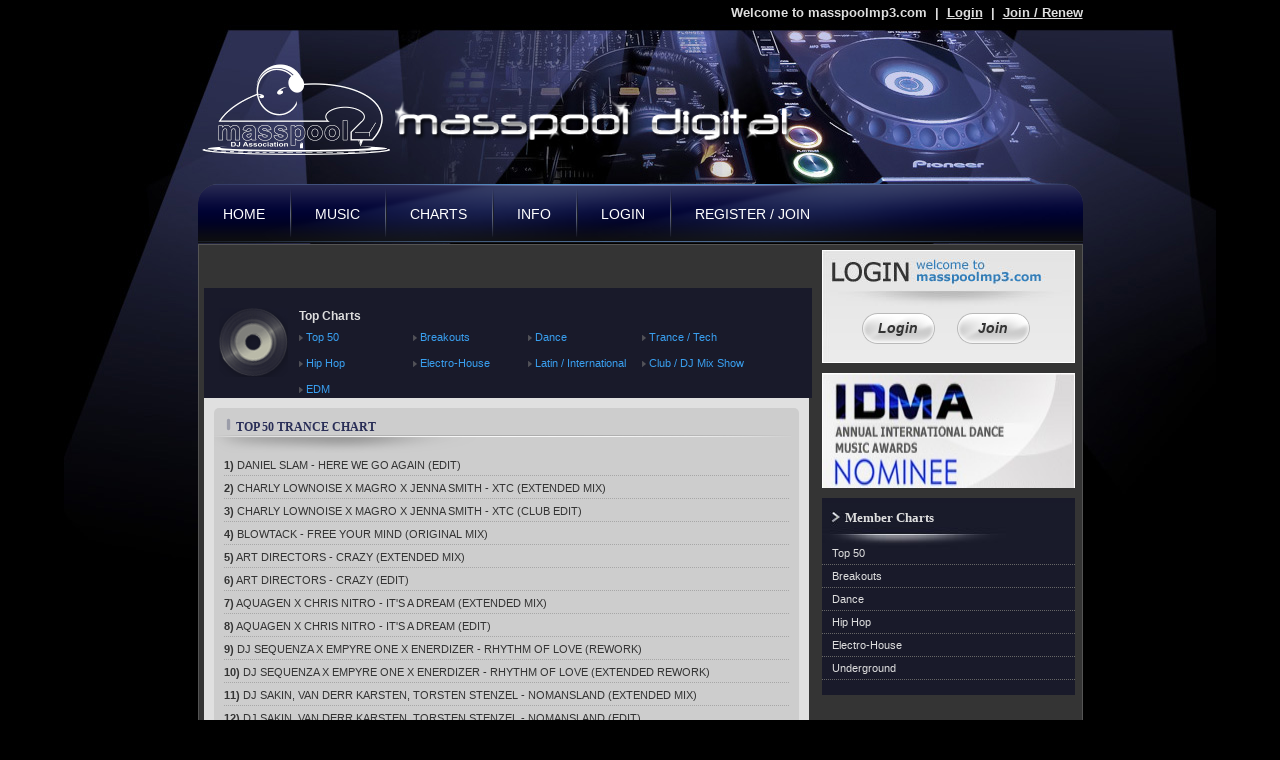

--- FILE ---
content_type: text/html; charset=utf-8
request_url: https://www.masspoolmp3.com/chart/Trance
body_size: 21618
content:



<!DOCTYPE html PUBLIC "-//W3C//DTD XHTML 1.0 Transitional//EN" "http://www.w3.org/TR/xhtml1/DTD/xhtml1-transitional.dtd">
<html xmlns="http://www.w3.org/1999/xhtml">
<head><meta http-equiv="Content-Type" content="text/html; charset=utf-8" /><meta name="description" content="Online digital record pool featuring unlimited downloads for professional DJ&#39;s for a low monthly fee." /><meta name="keywords" content="record pool,dj,mp3,digital record pool,download,charts,club,mixing,remix,MP3 membership" /><meta name="robots" content="noodp" /><meta name="googlebot" content="index, follow" /><title>
	masspoolmp3.com - Trance Chart
</title><link href="/assets/styles/V2-style.css" rel="stylesheet" type="text/css" /><link href="/assets/styles/V2-dropSlideMenu.css" rel="stylesheet" type="text/css" /><link href="/assets/styles/RSS.css" rel="stylesheet" type="text/css" />

<!-- Fix the PNG's - Die IE6 -->
<!--[if IE 6]>
		<script type="text/javascript" src="/assets/javascript/unitpngfix.js"></script>
<![endif]--> 

<!--[if IE]>
	<script type="text/javascript" src="/assets/javascript/DD_roundies_0.0.2a.js"> </script>
<script>

  /* varying radii, IE only */
  DD_roundies.addRule('.block', '5px');
  DD_roundies.addRule('.gray_box', '5px');

</script>
<![endif]-->

<script src="/assets/javascript/jquery-1.8.3.min.js" type="text/javascript"></script>
<script src="/assets/javascript/jquery-ui-1.7.2.custom.min.js" type="text/javascript"></script>

<!-- slider window -->
<script src="/assets/javascript/jquery.flow.1.0.js" type="text/javascript"></script>
<script type="text/javascript" src="/assets/javascript/jquery.event.hover.js"></script>
<script type="text/javascript" src="/assets/javascript/jquery.dropSlideMenu.js"></script>
<script src="/assets/script/Common.js" type="text/javascript"></script>
<script src="/assets/javascript/MainNav.js" type="text/javascript"></script>
<script type="text/javascript">
    jQuery(document).ready(function ($) {
        formatEmail();
    });
</script>


	<script src="/assets/javascript/jquery.stickysidebar.js" type="text/javascript"></script>
	<script src="/assets/javascript/jquery.easing.js" type="text/javascript"></script>
	<script src="/assets/script/CrateData.js" type="text/javascript"></script>

    <link href="/assets/javascript/soundmanager/css/360player.css" rel="stylesheet" />
    <!-- special IE-only canvas fix -->
    <!--[if IE]><script type="text/javascript" src="script/excanvas.js"></script><![endif]-->

    <!-- Apache-licensed animation library -->
    <script src="/assets/javascript/soundmanager/js/berniecode-animator.js" type="text/javascript"></script>
    <!-- the core stuff -->
    <script src="/assets/javascript/soundmanager/js/soundmanager2.js" type="text/javascript"></script>
    <script src="/assets/javascript/soundmanager/js/360player.js" type="text/javascript"></script>

	<style>
	#floatingcrate {
        position: absolute;
        right: -150px;
        top: 475px;
        padding: 0;
	}

    .ui360 .sm2-timing {
        color: black !important;
    }

	</style>
    
    <script type="text/javascript">
        soundManager.setup({
          // path to directory containing SM2 SWF
            url: '/assets/javascript/soundmanager/swf/'
        });
    </script>

	<script type="text/javascript">
		var sKey = "";
		var popupWin = null;
		var popupReady = false;

		$(document).ready(function () {

			if (sKey != "") {
				SetupSidebar();

				$('.entries').change(function () {
					SetupSidebar();
				});
			}
			else
				$("#floatingcrate").hide();

		});

		function SetupSidebar()
		{
			$("#floatingcrate").stickySidebar({
				timer: 100,
				easing: "easeInOutBack"
			});
		}

		//function openPopup() {
		//	var url = "/members/MP3Player.htm";

		//	popupWin = open( "", "MP3Player", "width=500,height=400" );
		//	if( !popupWin || popupWin.closed || !popupWin.ep_addTrack )
		//	{
		//		popupReady = false;
		//		popupWin = window.open( url, "MP3Player", "width=500,height=400" );
		//	} 
		//	else
		//	{
		//		popupWin.focus();
		//		popupReady = true;
		//	}
		//}

		//function AddTrackToPlayer(track, title) {
		//	 openPopup();
		//	 AddTrackToPopup(track, title);
		//}

		//function AddTrackToPopup(track, title)
		//{
		//	if(popupReady == false)
		//	{
		//		setTimeout(function() { AddTrackToPopup(track, title); }, 5000);
		//	}
		//	else
		//	{
		//		clearTimeout();
		//		popupWin.ep_addTrack(track, title);
		//	}
		//}

		//function setPopUpIsReady(ready)
		//{
		//	popupReady = ready;
		//	return;
		//}

	</script>


</head>


<body>
	<form method="post" action="./Trance" id="form1">
<div class="aspNetHidden">
<input type="hidden" name="__VIEWSTATE" id="__VIEWSTATE" value="/wEPaA8FDzhkZTVhNjJlOTMyY2JlYmQiUiN0LifgGTJx91jvPfZPXiAJiv9tKk3IayM1IxhG4Q==" />
</div>

<div class="aspNetHidden">

	<input type="hidden" name="__VIEWSTATEGENERATOR" id="__VIEWSTATEGENERATOR" value="039845BB" />
</div>
	<div id="wap">
		<div id="LoginSection" class="TopSection"><span id="WelcomeText">Welcome to masspoolmp3.com</span>&nbsp;&nbsp;|&nbsp;&nbsp;<span id="TopSection_Login"><a href="../Secure/MainLogin.aspx" title="Login">Login</a></span><span id="TopSection_Spacer">&nbsp;&nbsp;|&nbsp;&nbsp;</span><span id="TopSection_Register"><a href="../JoinRenew.aspx" title="Register / Join">Join / Renew</a></span>
		</div>
		<div id="header">
			<div id="logo"><a href="../" title="masspoolmp3.com">masspoolmp3.com</a></div>
			<div id="nav">
				
<ul>
	<li class="first"><a href="../">Home</a></li>
	<li><a href="/members/downloads/Dance" title="Music">Music</a>
		<ul>
			<li><a href="../Preview.aspx" title="Music Preview">Music Preview</a></li>
            <li><a href="../members/ViewCrate.aspx" title="Digital Crate">Digital Crate</a></li>
			<li><a href="../members/downloads/Dance" title="Dance / Top 40 Crossover / Club / Hot AC Downloads">Dance / Top 40 Crossover / Club / Hot AC</a></li>
			<li><a href="../members/downloads/HipHop" title="Urban / Rap / R&amp;B / Mainstream Downloads">Urban / Rap / R&amp;B / Mainstream</a></li>
			<li><a href="../members/downloads/Underground" title="Underground / Progressive / Club Dance / Tribal Downloads">Underground / Progressive / Club Dance / Trance / Tribal</a></li>
			<li><a href="../members/downloads/Trance" title="Trance / Tech Downloads">Trance / Tech</a></li>
            <li><a href="../members/downloads/Latin" title="Latin / International">Latin / International</a></li>
			<li><a href="../members/downloads/Electro-House" title="Electro / House / Deep House / Deep Tribal / Tribal / Dub Step Downloads">Electro / House / Deep House / Deep Tribal / Tribal / Dub Step</a></li>
			<li><a href="../members/downloads/EDM" title="EDM">EDM</a></li>
			
		</ul>
	</li>
	<li><a href="/chart/top50" title="Charts">Charts</a>
		<ul>
			<li><a href="../assets/chart/DanceChart.pdf" title="Masspool Dance / Crossover / Mixshow Chart">Dance / Crossover / Mixshow Chart</a></li>
			<li><a href="top50" title="Top 50 Chart">Top 50</a></li>
			<li><a href="../breakouts" title="Breakouts">Breakouts</a></li>
			<li><a href="dance" title="Dance Chart">Dance</a></li>
			<li><a href="hiphop" title="Hip Hop Chart">Hip Hop</a></li>
			<li><a href="Electro-House" title="Electro-House Chart">Electro-House</a></li>
			<li><a href="Mixshow" title="Club / DJ Mix Show Chart">Club / DJ Mix Show</a></li>
			<li><a href="Underground" title="Underground">Underground</a></li>
            <li><a href="Trance" title="Trance / Tech Chart">Trance / Tech</a></li>
            <li><a href="Latin" title="Latin / International">Latin / International</a></li>
			<li><a href="EDM" title="EDM">EDM</a></li>
		</ul>
	</li>
	<li><a href="../About.aspx" title="Info">Info</a>
		<ul>
			<li><a href="../Preview.aspx" title="Music Preview">Music Preview</a></li>
            <li><a href="../members/Downloader.aspx" title="Digital Downloader">Digital Downloader</a></li>
            <li><a href="../About.aspx" title="About Us">About Us</a></li>
			<li><a href="../Contact.aspx" title="Contact Us">Contact Us</a></li>
			<li><a href="../Privacy.aspx" title="Privacy Policy">Privacy Policy</a></li>
			<li><a href="../Membership.aspx" title="Membership">Membership</a></li>
		</ul>
	</li>
	<li id="MainNav1_loginMenu"><a href="../Secure/MainLogin.aspx" title="Login">Login</a></li>
	<li><a href="../JoinRenew.aspx" id="MainNav1_regMenu" title="Register">Register / Join</a></li>
</ul>
			</div>
		</div>

		<!--center table-->
		<div id="center">
		<div id="left">
			

	

<div id="breaknav">
	<span id="Content_BreadCrumbs1_SiteMapPath1"><a href="#Content_BreadCrumbs1_SiteMapPath1_SkipLink"><img alt="Skip Navigation Links" src="/WebResource.axd?d=9sx_o1Ih0FcCHlllhs8p3KsYVm-Tu7CxTuiDYuKiYXlmzQ551lnikAsy_TA9xjJOd9wF8tOQTY_RJstnuB3Ce2VsxfGeJ7mSupK-kXLd1FQ1&amp;t=638901392248157332" width="0" height="0" style="border-width:0px;" /></a><a id="Content_BreadCrumbs1_SiteMapPath1_SkipLink"></a></span>
</div>
	<div id="chart_category">
		<h4><b>Top Charts</b></h4>
		<ul>
			<li><a href="top50" title="Top 50 Chart">Top 50</a></li>
			<li><a href="../breakouts" title="Breakouts">Breakouts</a></li>
			<li><a href="dance" title="Dance Chart">Dance</a></li>
            <li><a href="trance" title="Trance/Tech">Trance / Tech</a></li>
		</ul>
		<ul>
			<li><a href="hiphop" title="HipHop Chart">Hip Hop</a></li>
			<li><a href="Electro-House" title="Electro-House Chart">Electro-House</a></li>
            <li><a href="Latin" title="Latin / International">Latin / International</a></li>
			<li><a href="Mixshow" title="Club / DJ Mix Show Chart">Club / DJ Mix Show</a></li>
		</ul>
		<ul>
			<li><a href="edm" title="EDM">EDM</a></li>
		</ul>
	</div>
	<div class="items" id="floatingcrate" style="font-size:14px; font-weight:bold;">
		<ul>
			<li class="txtCart"></li>
			<li><a href="/members/ViewCrate.aspx" title="View Crate">View Crate</a></li>
		</ul>
	</div>
	<div class="chart_content">
		<div class="ch_list">
			<div class="title">
				<h2 id="Content_txtTitle">TOP 50 TRANCE CHART</h2>
			</div>
			<div class="line"><b>1)</b> DANIEL SLAM - HERE WE GO AGAIN (EDIT)</div>
<div class="line"><b>2)</b> CHARLY LOWNOISE X MAGRO X JENNA SMITH - XTC (EXTENDED MIX)</div>
<div class="line"><b>3)</b> CHARLY LOWNOISE X MAGRO X JENNA SMITH - XTC (CLUB EDIT)</div>
<div class="line"><b>4)</b> BLOWTACK - FREE YOUR MIND (ORIGINAL MIX)</div>
<div class="line"><b>5)</b> ART DIRECTORS - CRAZY (EXTENDED MIX)</div>
<div class="line"><b>6)</b> ART DIRECTORS - CRAZY (EDIT)</div>
<div class="line"><b>7)</b> AQUAGEN X CHRIS NITRO - IT'S A DREAM (EXTENDED MIX)</div>
<div class="line"><b>8)</b> AQUAGEN X CHRIS NITRO - IT'S A DREAM (EDIT)</div>
<div class="line"><b>9)</b> DJ SEQUENZA X EMPYRE ONE X ENERDIZER - RHYTHM OF LOVE (REWORK)</div>
<div class="line"><b>10)</b> DJ SEQUENZA X EMPYRE ONE X ENERDIZER - RHYTHM OF LOVE (EXTENDED REWORK)</div>
<div class="line"><b>11)</b> DJ SAKIN, VAN DERR KARSTEN, TORSTEN STENZEL - NOMANSLAND (EXTENDED MIX)</div>
<div class="line"><b>12)</b> DJ SAKIN, VAN DERR KARSTEN, TORSTEN STENZEL - NOMANSLAND (EDIT)</div>
<div class="line"><b>13)</b> DISCO FRIES, JAYEM, AVIELLA - LOUDA (INSTRUMENTAL)</div>
<div class="line"><b>14)</b> DISCO FRIES, JAYEM, AVIELLA - LOUDA (EXTENDED MIX)</div>
<div class="line"><b>15)</b> DISCO FRIES, JAYEM, AVIELLA - LOUDA (CLUB EDIT)</div>
<div class="line"><b>16)</b> DESYFER AND SUSIE LEDGE - HIGHER GROUND (RADIO EDIT)</div>
<div class="line"><b>17)</b> DESYFER AND SUSIE LEDGE - HIGHER GROUND (EXTENDED)</div>
<div class="line"><b>18)</b> NIVEK - FIRE (EXTENDED MIX)</div>
<div class="line"><b>19)</b> NIVEK - FIRE (EDIT)</div>
<div class="line"><b>20)</b> NIHIL YOUNG - RUTHLESS (EXTENDED MIX)</div>
<div class="line"><b>21)</b> NIHIL YOUNG - REPRESENT (EXTENDED MIX)</div>
<div class="line"><b>22)</b> NATHASSIA - PERFECT HARMONY (RADIO EDIT)</div>
<div class="line"><b>23)</b> NATHASSIA - PERFECT HARMONY (EXTENDED MIX)</div>
<div class="line"><b>24)</b> MILLA MORE, SAN SEBASTIAN - CONFUSION (CLUB EDIT)</div>
<div class="line"><b>25)</b> MARNAGE, CHARLES B FEAT. VERONICA BRAVO - L'AMOUR TOUJOURS (EXTENDED MIX)</div>
<div class="line"><b>26)</b> MARNAGE, CHARLES B FEAT. VERONICA BRAVO - L'AMOUR TOUJOURS (CLUB EDIT)</div>
<div class="line"><b>27)</b> MARC-BAZZ, SVENVANRICK - UNTILL THE TRUTH RINGS OUT (EXTENDED MIX)</div>
<div class="line"><b>28)</b> MARC-BAZZ, SVENVANRICK - UNTILL THE TRUTH RINGS OUT (EDIT)</div>
<div class="line"><b>29)</b> LEZOLUT - MOVE YOUR BODY (EXTENDED)</div>
<div class="line"><b>30)</b> LEZOLUT - MOVE YOUR BODY (CLUB EDIT)</div>
<div class="line"><b>31)</b> LAERA, MIAMI GANG MACHINE - AFRICA'S SONG (ORIGINAL MIX)</div>
<div class="line"><b>32)</b> LAERA, HENRIK VOGHT - PIPE (ORIGINAL MIX)</div>
<div class="line"><b>33)</b> KOFFEE AND KANDEE - LIGHTS OFF (RADIO EDIT)</div>
<div class="line"><b>34)</b> KOFFEE AND KANDEE - LIGHTS OFF (INSTRUMENTAL)</div>
<div class="line"><b>35)</b> KOFFEE AND KANDEE - LIGHTS OFF (EXTENDED)</div>
<div class="line"><b>36)</b> KOFFEE AND KANDEE - LIGHTS OFF (ACAPELLA)</div>
<div class="line"><b>37)</b> KAAZE AND MENTUM - ANTIDOTE (ORIGINAL MIX)</div>
<div class="line"><b>38)</b> KAAZE AND MENTUM - ANTIDOTE (EXTENDED MIX)</div>
<div class="line"><b>39)</b> HASKELL - ICE (RADIO EDIT)</div>
<div class="line"><b>40)</b> HASKELL - ICE (EXTENDED MIX)</div>
<div class="line"><b>41)</b> GOODBOYS - POSITIVE MENTAL ATTITUDE (EXTENDED MIX)</div>
<div class="line"><b>42)</b> GOODBOYS - POSITIVE MENTAL ATTITUDE (EDIT)</div>
<div class="line"><b>43)</b> FOLUAL - FEEL IT (ORIGINAL MIX)</div>
<div class="line"><b>44)</b> FAUSTIX, OBS, KOSIMO - PAPI (EXTENDED MIX)</div>
<div class="line"><b>45)</b> FAUSTIX, OBS, KOSIMO - PAPI (EDIT)</div>
<div class="line"><b>46)</b> EL NADDAHA - THE CONNECTION (ORIGINAL MIX)</div>
<div class="line"><b>47)</b> DSB N IKE OKANI - TECH LIFE (ORIGINAL MIX)</div>
<div class="line"><b>48)</b> DSB N IKE OKANI - LOST IN CODE (ORIGINAL MIX)</div>
<div class="line"><b>49)</b> DSB N IKE OKANI - JOLLY BOX HOSTEL (ORIGINAL MIX)</div>
<div class="line"><b>50)</b> AMAX DJ - STARGAZER (ORIGINAL MIX)</div>
<div class="line"><b>51)</b> ALRT - ATTITUDE (EXTENDED MIX)</div>
<div class="line"><b>52)</b> ALRT - ATTITUDE (CLUB EDIT)</div>
<div class="line"><b>53)</b> 22BULLETS - MY PULSE (EXTENDED MIX)</div>
<div class="line"><b>54)</b> 22BULLETS - MY PULSE (EDIT)</div>
<div class="line"><b>55)</b> OSKAR MED K, HALEY JOELLE - I THINK I'M ADDICTED (EXTENDED MIX)</div>
<div class="line"><b>56)</b> OSKAR MED K, HALEY JOELLE - I THINK I'M ADDICTED (EDIT)</div>
<div class="line"><b>57)</b> OSCAR METZ - LIKE THAT (ORIGINAL MIX)</div>
<div class="line"><b>58)</b> RENE DE LA MONÉ, CHRISTOPHER S, MIGUELL SANTOZZ - EVERYTHING YOU WANT (EDIT)</div>
<div class="line"><b>59)</b> RENE DE LA MONÉ, CHRISTOPHER S, MIGUELL SANTOZZ - EVERYTHING YOU WANT (EXTENDED MIX)</div>
<div class="line"><b>60)</b> SACRIFICE (OFC) - VISION (ORIGINAL MIX)</div>
<div class="line"><b>61)</b> TAKAHIRO YOSHIHIRA, A2N - ARDITI (EXTENDED MIX)</div>
<div class="line"><b>62)</b> TAKAHIRO YOSHIHIRA, A2N - ARDITI (ORIGINAL MIX)</div>
<div class="line"><b>63)</b> THE SCENE KINGS - DANCE THE NIGHT AWAY (CLUB MIX)</div>
<div class="line"><b>64)</b> THE SCENE KINGS - DANCE THE NIGHT AWAY (RADIO EDIT)</div>
<div class="line"><b>65)</b> THE SCENE KINGS - DANCE THE NIGHT AWAY [RADIO EDIT]</div>

		</div>
	</div>



		</div>
		
		<div id="right">
		
			<div id="LoginPanel" class="right_login">
				<ul>
					<li><a href="../Secure/MainLogin.aspx" id="Login_Button1" title="Login">Login</a></li>
					<li><a href="../JoinRenew.aspx" id="Login_Button2" title="Join / Renew">Join</a></li>
					<li></li>
				</ul>
			</div>
			
			<div class="ad"><img src="/assets/V2-images/IDMA.jpg" alt="IDMA" width="253" height="115" /></div>
			
			<div class="blueBox">
				<h3>Member Charts</h3>
				<ul>
					<li><a href="/chart/top50" title="Top 50 Chart">Top 50</a></li>
					<li><a href="/breakouts" title="Breakouts">Breakouts</a></li>
					<li><a href="/chart/dance" title="Dance Chart">Dance</a></li>
					<li><a href="/chart/hiphop" title="Hip Hop Chart">Hip Hop</a></li>
					<li><a href="/chart/Electro-House" title="Electro-House Chart">Electro-House</a></li>
					<li><a href="/chart/Underground" title="Underground Chart">Underground</a></li>
				</ul>
			</div>
			<div class="clear20"></div>
			<div class="blueBox">
				<h3>Chart RSS Feeds</h3>
				<ul>
					<li><a href="/RSS/Top50" title="Top 50 RSS Feed">Top 50</a></li>
					<li><a href="/RSS/Dance" title="Dance RSS Feed">Dance</a></li>
					<li><a href="/RSS/HipHop" title="Hip Hop RSS Feed">Hip Hop</a></li>
					<li><a href="/RSS/Electro-House" title="Electro-House RSS Feed">Electro-House</a></li>
					<li><a href="/RSS/Underground" title="Underground RSS Feed">Underground</a></li>
				</ul>
			</div>
		</div>
		
		<div id="c_contact">
		
			<h3>Contact</h3>
			
			<ul class="w300">
				<li><strong>masspoolmp3.com</strong></li>
				<li><strong><a href="mailto:music@masspoolmp3.com">Email</a></strong></li>
				<li>12 BROAD STREET, DANVERS, MA 01923</li>
				<li>Voice: (781) 485-1901</li>
			</ul>
			
			<div class="clear20"></div>
			<div style="text-align:center; vertical-align:middle;">
				<a href="https://www.rapidssl.com" target="_blank" rel="nofollow"><img style="vertical-align:top;" src="/assets/V2-images/rapidssl_ssl_certificate.gif" alt="Rapid SSL" width="90" height="50" border="0"/></a>
				<a href="https://www.paypal.com" target="_blank" rel="nofollow"><img style="vertical-align:top;" src="/assets/images/PayPalVerified.jpg" alt="PayPal" border="0"/></a>
				<!-- START TRUST GUARD CODE -->
				<a name="trustlink" href="https://secure.trust-guard.com/certificates/masspoolmp3.com" rel="nofollow" target="_blank" onclick="var nonwin=navigator.appName!='Microsoft Internet Explorer'?'yes':'no'; window.open(this.href.replace('http', 'https'),'welcome','location='+nonwin+',scrollbars=yes,width=517,height='+screen.availHeight+',menubar=no,toolbar=no'); return false;"><img name="trustseal" height="80" width="125" alt="Security Verified Seal" style="border: 0; margin:0px 10px 0px 10px;" src="https://secure.trust-guard.com/seals/3891/scanned/large/white" /></a><script type="text/javascript" src="https://secure.trust-guard.com/seals/seal-scripts/3891.js"></script>
				<a name="trustlink" href="https://secure.trust-guard.com/certificates/masspoolmp3.com" rel="nofollow" target="_blank" onclick="var nonwin=navigator.appName!='Microsoft Internet Explorer'?'yes':'no'; window.open(this.href.replace('http', 'https'),'welcome','location='+nonwin+',scrollbars=yes,width=517,height='+screen.availHeight+',menubar=no,toolbar=no'); return false;"><img name="trustseal" height="80" width="125" alt="Trust Guard Certified" style="border: 0; margin:0px 10px 0px 10px;" src="https://secure.trust-guard.com/seals/3891/certified/large/white" /></a><script type="text/javascript" src="https://secure.trust-guard.com/seals/seal-scripts/3891.js"></script>
				<a name="trustlink" href="https://secure.trust-guard.com/certificates/masspoolmp3.com" rel="nofollow" target="_blank" onclick="var nonwin=navigator.appName!='Microsoft Internet Explorer'?'yes':'no'; window.open(this.href.replace('http', 'https'),'welcome','location='+nonwin+',scrollbars=yes,width=517,height='+screen.availHeight+',menubar=no,toolbar=no'); return false;"><img name="trustseal" height="80" width="125" alt="Privacy Verified" style="border: 0; margin:0px 10px 0px 10px;" src="https://secure.trust-guard.com/seals/3891/privacy/large/white" /></a><script type="text/javascript" src="https://secure.trust-guard.com/seals/seal-scripts/3891.js"></script>
				<a name="trustlink" href="https://secure.trust-guard.com/certificates/masspoolmp3.com" rel="nofollow" target="_blank" onclick="var nonwin=navigator.appName!='Microsoft Internet Explorer'?'yes':'no'; window.open(this.href.replace('http', 'https'),'welcome','location='+nonwin+',scrollbars=yes,width=517,height='+screen.availHeight+',menubar=no,toolbar=no'); return false;"><img name="trustseal" height="80" width="125" alt="Business Verified Seal" style="border: 0; margin:0px 10px 0px 10px;" src="https://secure.trust-guard.com/seals/3891/business/large/white" /></a><script type="text/javascript" src="https://secure.trust-guard.com/seals/seal-scripts/3891.js"></script>
				<!-- END TRUST GUARD CODE -->
			</div>
			<div style="text-align:center; font-size:large; margin-top: 30px;">
				<a href="../" style="text-decoration:none;">Home</a>&nbsp;&nbsp;&nbsp;&nbsp;&nbsp;<a href="/members/downloads/Dance" title="Download Music" style="text-decoration:none;">Download Music</a>&nbsp;&nbsp;&nbsp;&nbsp;&nbsp;<a href="/chart/downloads" title="Charts" style="text-decoration:none;">Charts</a>&nbsp;&nbsp;&nbsp;&nbsp;&nbsp;<a href="../About.aspx" title="Info" style="text-decoration:none;">Info</a>
			</div>
		</div>
		<!--center table end-->
		
	</div>
	<!--center table end-->
	
	<div id="footer">
		<div class="copyright"><img src="/assets/V2-images/logo_blank.gif" alt="masspool" width="91" height="46" />
			<p>&copy; 2026 masspoolmp3.com | <a href="../Privacy.aspx" title="Privacy Policy">Privacy Policy</a> | <a href="../Contact.aspx" title="Contact Us">Contact Us</a></p>12 BROAD STREET, DANVERS, MA 01923 | (781) 485-1901
		</div>
	</div>
</div><!--wap end-->

</form>



</body>
</html>


--- FILE ---
content_type: text/css
request_url: https://www.masspoolmp3.com/assets/styles/V2-style.css
body_size: 17708
content:
/* CSS Document */
body{
	font-family:Arial, Helvetica, sans-serif;
	font-size: 11px;
	color: #dedede;
	margin:0;
	line-height:150%;
	background:#000 url(../V2-images/bg.jpg) no-repeat top center;
	position:relative;
}
a{
	color: #dedede;
	text-decoration:underline;
	outline:none;
}
a:hover{
	color:#399fef;
	text-decoration:none;
	}
li, h1, h2, h3, h4, h5, h6, pre, form, html, fieldset, legend, input, dl, dt, dd { 
	margin: 0; padding: 0; 
	}
	
h1{
	font-size:24px;
	line-height:32px;
	font-weight:normal;
	padding:5px 0;
	font-family:Verdana;
}
h2{
	font-family:Verdana;
	font-size:18px;
	font-weight:normal;
	line-height:22px;
	padding:5px 0;
}
h3{
	font-size:18px;
	font-family:Verdana;
	font-weight:normal;
	line-height:22px;
	padding:5px 0;
}
h4{
	font-size:12px;
	line-height:16px;
	padding:5px 0;
}
h2 span{
	color:#005794;
}

p{
	margin:0px;	
	padding:6px 0px;
	}
ul{
	margin:0px;
	padding:0px;
	list-style-type:none
}
.clear{
	clear:both;
	height: 0;
	font-size: 0;
	line-height: 0;
}
.clear20{
	height:18px;
	clear:both;
	width:100%;
}
#wap{
	width:885px;
	height:auto;
	margin:0 auto;
	position:relative;
}
/* header */
#header{
	width:100%;
	height:auto;
	float:left;
	margin-top:5px;
}
#logo{
	width:290px;
	padding-top:15px;
}
#logo a{
	width:620px;
	height:109px;
	display:block;
	background:url(../V2-images/logo2.png) no-repeat;
	text-indent:-500em;
	padding-top:-10px;
	}
#header #nav{
	width:885px;
	margin:20px 0 0 0;
	height:59px;
	background:url(../V2-images/nav_bg.png) no-repeat;
	position:static;
	float:left;
}
#nav ul{
	float:left;
}

.TopSection
{
	float:right;
	height:30px;
	width:auto;
	padding-top:5px;
	font-weight:bolder;
	font-size: 13px;
}

/* center */
#center{
	width:873px;
	height:auto;
	margin-top:1px;
	padding:5px;
	float:left;
	background:#343434;
	border:1px #545454 solid;
	border-bottom:none
}
#left{
	width:609px;
	height:auto;
	float:left;
	padding-right:9px;
}
#banner{
	width:603px;
	height:auto;
	float:left;
	border:1px #fff solid;
	padding:2px;
	background:#eaeaea url(../V2-images/gary_bg.jpg) repeat-x;
}
.main_title{
	width:560px;
	height:41px;
	background:url(../V2-images/title_bg.png) no-repeat;
	float:left;
	margin:8px 0 4px 0;
	padding-left:47px;
}
.main_title h2{
	float:left;
	font-size:18px;
	color:#fff;
	line-height:37px;
	padding:1px 0 0 0;
	margin:0;
	}
.main_title h3{
	float:left;
	font-size:18px;
	color:#fff;
	line-height:37px;
	padding:1px 0 0 0;
	margin:0;
	}	
.main_title a.more{	
	display:block;
	float:right;
	height:21px;
	width:160px;
	margin:9px 16px 0 0;
	color:#399fef;
	font-size:11px;
	text-align:right;
	text-decoration:none;
	padding-right:24px;
	background:url(../V2-images/more.png) no-repeat right top;
	line-height:20px;
	font-weight:bold;
}
.slider{
	width:560px;
	float:left;
	position:relative
}
#mySlides{
	width:560px;
	position:absolute;
	left:0;
	top:0;
	z-index:1;
	border:0;
	background-color:Black;
}
#mySlides img{
	border:0;
}
#myController{
	width:36px;
	padding-left:6px;
	float:left;
}
#myController .jFlowControl{
	display:block;
	width:36px;
	height:36px;
	line-height:36px;
	margin-top:8px;
	background:url(../V2-images/num_bg1.png) no-repeat;
	text-align:center;
	color:#333;
	cursor:pointer;
	font-weight:700;
}
#myController .jFlowSelected{
	display:block;	
	width:36px;
	height:36px;
	margin-top:8px;
	background:url(../V2-images/num_bg.png) no-repeat;
	text-align:center;
	line-height:36px;
	color:#38385a;
	cursor:pointer;
	font-weight:700;
}
.mlist{
	width:605px;
	padding:0px 2px;
	float:left;
	margin:0
}
.block{
	width:571px;
	padding:8px;
	float:left;
	margin-top:1px;
	border:1px #4c4c4c solid;
	line-height:15px;
	border-radius: 5px;
	-webkit-border-radius: 5px;
	-moz-border-radius: 5px;
	-khtml-border-radius:5px;
	background-color: #262a47;
}
.block p{
	float:left;
	}
.block .row1{
	display:block;
	width:32px;
	float:left;
	text-align:left;
}
.block .row2{
	display:block;
	width:160px;
	float:left;
	text-align:left;
	padding:0 10px;
}
.block .row3{
	display:block;
	width:220px;
	float:left;
	padding-right:20px;
}
.block .row4{
	display:block;
	width:116px;
	float:left;
}
.block a.download{
	display:block;
	height:40px;
	width:56px;
	padding-left:45px;
	font-size:12px;
	font-weight:bold;
	line-height:40px;
	background:url(../V2-images/icon_down.png) no-repeat;
	text-decoration:none;
	float:right
}
.b1{
	/*background:#313131 url(../V2-images/b1.jpg) repeat-x left top;*/
	background-color:#191a2a;
}
.b2{
	/*background:#313131 url(../V2-images/b2.jpg) repeat-x left top;*/
	background-color:#191a2a;
}
/*single row*/
.singlerow{
	
}
/*singlerow end*/

.gray_box{
	width:571px;
	padding:0px 15px;
	float:left;
	margin:10px 0 0 2px;
	border-radius: 5px;
	-webkit-border-radius: 5px;
	-moz-border-radius: 5px;
	-khtml-border-radius: 5px;
	border:1px #fff solid;
	background:#ebebeb url(../V2-images/gray.jpg) repeat-x center top;
	overflow:hidden;
	}
.gray_box h2{
	font-size:13px;
	color:#343434;
	padding:3px 0 3px 13px;
	font-weight:700;
	background:url(../V2-images/black_dot.png) no-repeat 0 8px;
	float:left
}
.gray_box ul li{
	margin:12px 0;
	border-left: 1px #898989 dotted;
	padding:0 8px 0 7px;
	float:left;
	color:#888;
	font-size:11px;
	line-height:14px;
}
.gray_box ul li.first{
	border:none;
	padding-left:0;
}
.gray_box ul li img{
	margin:0 0 5px 0;
	clear:both;
	border:none;
}
.gray_box .main_title{
	background:none;
	margin:0;
	padding:0;
	height:32px;
}
.gray_box .main_title h2{
	float:left;
	padding:2px 0 0 12px;
	margin:0;
	line-height:24px;
}
.gray_box .main_title a.more{	
	display:block;
	float:right;
	height:21px;
	width:140px;
	margin:9px -10px 0 0;
	color:#399fef;
	font-size:11px;
	text-align:right;
	text-decoration:none;
	padding-right:20px;
	background:url(../V2-images/more_black.png) no-repeat right top;
	line-height:14px;
	font-weight:bold;
}
/* right */
#right{
	width:253px;
	height:auto;
	float:left;
}
.right_login{
	width:253px;
	height:113px;
	float:left;
	background:url(../V2-images/login_bg.jpg);
	}
.right_login ul{
	margin:63px 0 0 18px;
}
.right_login ul li{
	float:left;
	padding-left:22px;
}
.right_login ul li a{
	display:block;
	width:73px;
	height:31px;
	background:url(../V2-images/icon_bg.jpg);
	line-height:30px;
	font-size:14px;
	font-style:italic;
	color:#343434;
	text-align:center;
	text-decoration:none;
	font-weight:700;
}

.right_login2{
	width:253px;
	height:113px;
	float:left;
	background:url(../V2-images/login_bg2.jpg);
	}
.right_login2 ul{
	margin:63px 0 0 18px;
}
.right_login2 ul li{
	float:left;
	padding-left:22px;
}
.right_login2 ul li a{
	display:block;
	width:73px;
	height:31px;
	background:url(../V2-images/icon_bg.jpg);
	line-height:30px;
	font-size:14px;
	font-style:italic;
	color:#343434;
	text-align:center;
	text-decoration:none;
	font-weight:700;
}

#right .ad{
	width:253px;
	margin-top:10px;
	float:left;
}
#right .blueBox{
	width:253px;
	height:auto;
	float:left;
	background:#191a2a;
	margin-top:10px;
	padding-bottom:15px;
	}
#right .blueBox h3{
	width:230px;
	height:47px;
	float:left;
	background:url(../V2-images/blue_title.jpg) no-repeat;
	padding:0 0 0 23px;
	font-size:13px;
	line-height:30px;
	font-weight:700;
	margin-top:5px;
	margin-bottom:-8px;
}
#right .blueBox ul{
	padding:0px 0 30px 0;
}
#right .blueBox ul li{
	padding:3px 10px;
	border-bottom:1px #666 dotted;
	width:233px;
	float:left
}
#right .blueBox ul li a{
	text-decoration:none;
}
#right .blueBox ul li img{
	float:left;
	margin-right:5px;
	border:0;
}
#right .line{
	padding:5px 10px;
	width:233px;
	float:left
}
#right .line a.more{
	display:block;
	height:25px;
	width:85px;
	color:#343434;
	font-size:11px;
	text-decoration:none;
	text-align:center;
	background:url(../V2-images/btn_bg.png) no-repeat right top;
	line-height:25px;
	font-weight:bold;
}
.c_list li{
	font-size:11px;
	line-height:14px;
	color:#a3a3a3;
}

/* contact area */

#c_contact{
	width:868px;
	height:auto;
	float:left;
	margin-top:10px;
}
#c_contact h2{
	width:838px;
	height:32px;
	background:url(../V2-images/contact_bg.png) no-repeat 1px 0px;
	padding-left:30px;
	font-size:13px;
	font-weight:700;
	padding-top:6px;
	color:#fff;
}
#c_contact h3{
	width:838px;
	height:32px;
	background:url(../V2-images/contact_bg.png) no-repeat 1px 0px;
	padding-left:30px;
	font-size:13px;
	font-weight:700;
	padding-top:6px;
	color:#fff;
}
#c_contact ul{
	float:left;
	padding:2px 30px;
	color:#a3a3a3;
}
#c_contact ul li strong{
	color:#fff;
}
#c_contact ul li{
	padding:0px 0;
	}
#c_contact ul.w300{
	width:300px;
}

#c_contact ul.w130{
	width:130px;
}

/* chart page */
#breaknav{
	width:601px;
	height:38px;
	line-height:36px;
	float:left;
	padding-left:2px;
}
#breaknav a{
	text-decoration:none;
}
#breaknav a:hover{
	text-decoration:underline;
}
#chart_category{
	width:498px;
	height:auto;
	float:left;
	height:95px;
	padding:15px 15px 0 95px;
	background:#191a2a url(../V2-images/disk.png) no-repeat 15px 20px;
}
#chart_category h2{
	font-size:24px;
	color:#f1f1f1;
	padding:8px 0;
	border-bottom:1px #404048 solid;
	margin:5px 0px;
}
#chart_category ul{
	width:498px;
	padding:0;
	margin:0;
	margin-bottom:10px;
	list-style:none;
	overflow: hidden;
}
#chart_category ul li{
	float:left;
	padding:0 8px 0 7px;
	background:url(../V2-images/chart_dot.png) no-repeat 0 6px;
	width:20%;
}
#chart_category ul li a{
	font-size:11px;
	color:#399fef;
	text-decoration:none;
}
#chart_category ul li a:hover{
	color:#edaf1a;
	text-decoration:underline;
}
.chart_content{
	width:585px;
	height:auto;
	float:left;
	padding:0px 10px 10px 10px;
	background:#e0e0e0;
}
.ch_list{
	width:585px;
	float:left;
	margin-top:10px;
	padding-bottom:15px;
	background:#cdcdcd;
	border-radius: 5px;
	-webkit-border-radius:5px;
	-moz-border-radius:5px;
	-khtml-border-radius: 5px;
}
.ch_list .title{
	background:url(../V2-images/chart_bg.png) no-repeat 0 10px;
	height:37px;
	padding:8px 0 0 22px;
	width:555px;
	float:left;
}
.ch_list .title h2{
	font-size:12px;
	color:#292e57;
	font-weight:700;
	padding:0;
	float:left
}
.ch_list .title .more{
	display:block;
	height:25px;
	width:85px;
	color:#0083c7;
	font-size:11px;
	text-decoration:none;
	text-align:right;
	padding-right:5px;
	line-height:22px;
	font-weight:normal;
	float:right
}
.ch_list a{
	color:#343434;
	display:block;
	float:left;
	text-decoration:none
}
.ch_list a:hover{
	color:#0083c7;
	text-decoration:underline
}

.ch_list .line{
	width:565px;
	padding:4px 0 2px 0;
	float:left;
	margin-left:10px;
	border-bottom:1px #a7a7a7 dotted;
	color:#343434;
	display:block;
	line-height:16px;
}
.ch_list .line p{
	float:left;
	padding:0;
	margin:0;
}
.ch_list .line .author{
	float:right;
	color:#888;
}
#down{
	width:589px;
	float:left;
	margin:10px 0 0 -2px;
}
#down a{
	width:589px;
	height:36px;
	float:left;
	text-indent:-500em;
	background:url(../V2-images/chart_more.png);
}
/* Download Page */
.rline{
	float:left;
	height:35px;
	width:253px;
	background:url(../V2-images/down_l_bg.png) no-repeat;
}

.dl{
	width:870px;
	height:auto;
	float:left;
}
.dl_line{
	float:left;
	width:100%
}
#allItem{
	width:200px;
	height:38px;
	line-height:36px;
	float:right;
	text-align:right;
}
.dl_nav{
	width:840px;
	height:auto;
	padding:15px;
	background:#111;
	text-align:center;
	float:left;
}

.dl_nav ul{
	display:inline;
}
.dl_nav ul li{
	display:inline;
	padding:0 8px;
	margin:5px 0;
	line-height:11px;
	font-size:11px;
	border-left:1px #bababa solid;
}
.dl_nav ul li.first{
	border:none;
}
.dl_nav ul li a{
	text-decoration:none;
	font-weight:700;
}
.dl_content{
	width:850px;
	height:auto;
	float:left;
	padding:10px 10px 40px 10px ;
	background:#2a2a2a;
}
.dl_search{
	width:600px;
	height:auto;
	float:left;
	margin-left:20px;
}
.dl_search ul li{
	padding-right:10px;
	float:left;
	line-height:24px;
}

.dl_search ul li .input{
	background:#5e5e5e;
	border:0;
	width:323px;
	height:16px;
	padding:4px;
	color:#dedede;
	border-radius: 5px;
	-webkit-border-radius: 5px;
	-moz-border-radius: 5px;
	-khtml-border-radius: 5px;
}
.dl_search ul li .submit{
	background:#468cc1;
	color:#000;
	border:0;
	padding:3px;
	cursor:pointer;
	border-radius: 5px;
	-webkit-border-radius: 5px;
	-moz-border-radius: 5px;
	-khtml-border-radius: 5px;
}
.dl_search ul li .clear_s{
	background:#5e5e5e;
	color:#888;
	border-radius:5px;
	-webkit-border-radius:5px;
	-moz-border-radius:5px;
	-khtml-border-radius: 5px;
	border:0;
	padding:3px;
	cursor:pointer;
}
#wimpyPlayer{
	width:800px;
	padding-top:10px;
	padding-bottom:25px;
	text-align:center;
	float:left;
}
.items{
	width:140px;
	float:right;
	background:url(../V2-images/items.png) no-repeat;
}
.items ul li{
	height:24px;
	line-height:24px;
	text-align:center;
}
.shadow_line{
	width:100%;
	height:70px;
	background:url(../V2-images/dl_line.png) no-repeat center 35px;
	float:left
}
h3.dl_title{
	font-size:14px;
	color:#dedede;
	font-weight:normal;
	margin:0px 0 20px 0;
	padding:0;
	text-align:center
}
#dl_table{
	width:806px;
	padding:0;
	line-height:23px;
	color:#a1a1a1;
}
.dl_title_bg{
	border-top:1px #b3bcdb solid;
	border-bottom:1px #b3bcdb solid;
	border-left:1px #b3bcdb solid;
	background:#6679b6;
	text-align:center;
	color:#000;
	font-size:12px;
	font-weight:700;
}
.dl_title_bg1{
	border-top:1px #b3bcdb solid;
	border-bottom:1px #b3bcdb solid;
	background:#9bade8;
	text-align:center;
	color:#000;
	font-size:12px;
	font-weight:700;
}
.dl_title_bg img, .dl_title_bg1 img{
	border:0;
	vertical-align:middle;
	margin-left:2px;
}
.hbg1{
	background:#434343;
	border-top:1px #525252 solid;
	border-left:1px #525252 solid;
	padding:0 5px;
}
.hbg_1{
	background:#434343;
	border-top:1px #525252 solid;
}
.hbg2{
	background:#343434;
	border-top:1px #525252 solid;
	border-left:1px #525252 solid;
	padding:0 5px;
}
.hbg_2{
	background:#343434;
	border-top:1px #525252 solid;
}

/* Links Page */
.link_list{
	display:block;
	width:589px;
	padding:5px 10px;
	float:left;
}
.link_list li{
	width:589px;
	font-size:11px;
	color:#a3a3a3;
	padding:5px 0;
	border-bottom:1px #a7a7a7 dotted;
	float:none;
	list-style-type:none;
	float:left;
}
.link_list li img{
	float:left;
	margin-right:10px;
	border:0
}
/* Text Page */
#t_content{
	width:589px;
	height:auto;
	float:left;
	background:#222222;
	color:#999;
	padding:10px;
}

#t_content .title{
	width:589px;
	height:40px;
	border-bottom:1px #a7a7a7 dotted;
	clear:both;
	margin-bottom:10px;
}
#t_content .title h1{
	font-size:24px;
	color:#fff;
	float:left;
	
	font-weight:normal
	}
#t_content .author{
	float:right;
	padding-top:18px;
}

#t_content ul, #t_content ol{
	padding:0 15px;
	margin:8px 15px;
	list-style-type:disc;
}
/* register Page */
.textarea{
	width:780px;
	height:500px;
	background:#434343;
	border:1px #545454 solid;
	padding:0px 0 0px 5px;
	color:#a0a0a0
}
#chkAgree{
	vertical-align:middle;
}
#ctl00_Content_cmdContinue{
	cursor:pointer;
}
.regtab input{
	width:220px
}
.dorp{
	width:224px;
}
/* footer */
#footer{
	width:100%;
	float:left;
	padding:50px 0;
	background:url(../V2-images/footer_bg.png) no-repeat left top;
	text-align:center;
}
#footer a{
	color:#fff;
	text-decoration:none;
}
#footer a:hover{
	text-decoration:underline;
}
#footer .copyright img{
	float:left;
	margin-right:10px;
	text-align:center;
}
#footer .copyright{
	width:700px;
	float:left;
	padding:5px 0 0px 11px;
	height:20px;
	text-align:center;
}
#sslLink{
	width:90px;
	height:50px;
	padding-right:10px;
	float:right;
	border: solid 1px white;
}
#footer ul{
	float:right;
	padding:28px 11px 0px 0;
}
#footer ul li{
	float:left;
	padding:0 8px;
	border-left:1px solid #fff;
	height:12px;
	line-height:12px;
}
#footer ul li.noneborder{
	border-left:none
}


/* DIGITAL CUSTOM */

.ErrorBox
{
	text-align:left;
	padding-left:5px;
	FONT-FAMILY:Verdana, Arial, Helvetica, sans-serif;
	Font-Weight:bold;
	FONT-SIZE:15px;
	Height:5px;
	Width:5px;
	BACKGROUND:#000000;
}

.gvHeader
{
   background-color:#6679b6;
   color :white ;
   font-family :Verdana, Arial, Helvetica;
   font-size :10px;
   font-weight :bold ;
}

.gvItem
{
   color :White ;
   font-family :Verdana, Arial, Helvetica;
   font-size :10px;
}

.gvTable
{
     border-color :White ;
     border-style:solid ;
     border-width :1px;
}

.gvFooter
{
   color :White ;
   font-family :Verdana, Arial, Helvetica;
   font-size :10px;
   font-weight :bold ;
   border-top-color :Black ;
   border-top-style :solid ;
   border-top-width :thin ;
}

.gvUnSelectedRow
{
   background-color:#343434;
   color :Blue ;
   font-family :Verdana, Arial, Helvetica;
   font-size :10px;
}

.gvSelectedRow
{
   color :White ;
   font-family :Verdana, Arial, Helvetica;
   font-size :10px;
   background-color:#434343;
}

.SelectedPage 
{
	font-family: "Verdana", Arial, Verdana;
	font-size: 8.5pt; 
	color: White; 
	font-weight :bold ;
}

.modalBackground
{
	background-color: Gray;
	filter: alpha(opacity=50);
	opacity: 0.50;
}



.updateProgress
{
	border-width: 1px;
	border-style: solid;
	background-color: #FFFFFF;
	position: absolute;
	width: 180px;
	height: 65px;
}


--- FILE ---
content_type: text/css
request_url: https://www.masspoolmp3.com/assets/styles/V2-dropSlideMenu.css
body_size: 3036
content:
/* first level > list */
ul.ds {
	z-index: 1000;
}

/* first level > list items */
ul.ds li {
	float: left;
	z-index: 1001;
	margin: 0; 
	padding:0 4px;
	background:url(../V2-images/nav_line.png) no-repeat 0 0px;
	position: relative;
}
ul.ds li.first{
	background:none;
	}

/* first level > link style */
ul.ds li a, ul.ds li a:visited {
	position: relative;
	display:block;
	float:left;
	margin:5px 0 0 0;
	padding:0 21px;
	height:54px;
	line-height:51px;
	font-size:14px;
	text-transform:uppercase;
	color:#fff;
	text-decoration:none;
	border-radius: 5px;
	-webkit-border-top-left-radius:5px;
	-webkit-border-top-right-radius:5px;
	-moz-border-radius-topleft:5px;
	-moz-border-radius-topright:5px;
}

/* first level > link style > hover */
ul.ds li a:hover, ul.ds li.current_item a {  
	display:block;
	color:#5571a0;
	height:52px;
	border:1px #fff solid;
	border-bottom:none;
	padding:0 20px;
	border-radius: 5px;
	background:#e8e8e8 url(../V2-images/nav_hover.png) repeat; 
}

/* indicators */
ul.ds li div.indicator {
}

ul.ds li div.indicator a {
	display:block;
	float:left;
	margin:5px 0 0 0;
	padding:0 21px;
	height:54px;
	line-height:51px;
	font-size:14px;
	text-transform:uppercase;
	color:#fff;
	text-decoration:none;
	border-radius: 5px;
	-webkit-border-top-left-radius:5px;
	-webkit-border-top-right-radius:5px;
	-moz-border-radius-topleft:5px;
	-moz-border-radius-topright:5px;
}

/* open state and hover style */
ul.ds li.open div.indicator a, ul.ds li div.indicator a:hover {
	display:block;
	color:#5571a0;
	height:52px;
	border:1px #fff solid;
	border-bottom:none;
	padding:0 20px;
	border-radius: 5px;
	background:#e8e8e8 url(../V2-images/nav_hover.png) repeat; 
}

/* second level > list */
ul.ds li ul {
	position: absolute;
	left: 4px;
	top:57px;
	visibility: hidden;
	z-index: 1002;
	background:#e8e8e8 url(../V2-images/sub_nav.jpg) repeat-y;
	width:161px;
	padding:0 0 5px 0;
	border-radius: 5px;
	margin:0;
	-webkit-border-top-right-radius:5px;
	-moz-border-radius-topright:5px;
	-webkit-border-bottom-left-radius:5px;
	-moz-border-radius-bottomleft:5px;
	-webkit-border-bottom-right-radius:5px;
	-moz-border-radius-bottomright:5px;
}

/* second level > list items (override first level > list items) */
ul.ds li ul li {
	float: none;
	margin: 0;
	padding:0;
	background:none
	/*display: inline;*/
}

/* second level > link style */
ul.ds li ul li a, ul.ds li ul li a:visited {
	color: #5571a0 !important;
	background: none;
	font-size:11px;
	float:none;
	border:0;
	line-height:16px;
	padding:6px 12px 6px 21px;
	text-transform:capitalize;
	height:auto;
	background:url(../V2-images/nav_dot.png) no-repeat 8px 10px;
}


/* second level > link style > hover */
ul.ds li ul li a:hover {
	color: #5571a0 !important;
	background:none;
	border:0;
	line-height:16px;
	padding:6px 12px 6px 21px;
	height:auto;
	background:#fff url(../V2-images/nav_dot.png) no-repeat 8px 10px;
	border-radius: 0;
	-webkit-border-top-left-radius:0;
	-webkit-border-top-right-radius:0;
	-moz-border-radius-topleft:0;
	-moz-border-radius-topright:0;
}

/* list widths */

div.dsClear { /* to clear the floated list items */
	clear: both;
	height: 0;
	font-size: 0;
	line-height: 0;
}

--- FILE ---
content_type: text/css
request_url: https://www.masspoolmp3.com/assets/styles/RSS.css
body_size: 1331
content:
/* begin styles for RSS Feed */

.rss-box {
	 /*margin: 1em;*/
	 width: 250px;
	 background-color: #191a2a;
}
.rss-items {
	margin-top:10px;
	padding:0.5em; 0.7em;
	margin-left:0px;
	color:#FFFFFF;
	text-align: left;
}
p.rss-title {padding:0.5em;}
.rss-title {
    text-transform:uppercase;
	text-decoration: none;
	font-family: "Trebuchet MS",Trebuchet,Verdana,Sans-Serif;
	font-size: 12px;
	background-color:#000;
	color:#ccc;
	font-weight:bold;
	margin: 0px;
    margin-bottom: 5px;
	padding:0em;
	text-align:center;
}

.rss-item  {
  font-family: "Trebuchet MS",Trebuchet,Verdana,Sans-Serif;
  font-size: 12px;
  font-weight : normal;
  list-style:none;
  padding-bottom:.85em;
}

.rss-item a {
	text-decoration : none;
	color: #399fef;
	font-size: 12px;
	font-weight:light;
	font-family:"Trebuchet MS",Trebuchet,Verdana,Sans-Serif;
	}
	
.rss-item a:hover {
	color:#fff;
}

.rss-date {
	font-size: 85%;
	font-weight : normal;
	color: #fff;
	} 
/* buttons modeled from http://www.wellstyled.com/css-inline-buttons.html */

.pod-play {
   _width:12em;
   margin: 0 0.2em; padding: 0.1em 0; _padding:0;
   
   white-space:nowrap;
   text-decoration: none;
   vertical-align:middle;
   background: #fb6;
   color: black;
   }
.pod-play em {
   _width:1em; _cursor:hand;
   font-style: normal;
   margin:0; padding: 0.1em 0.5em;
   background: white;
   color: #222;
   }
.pod-play span {
   _width:1em; _cursor:hand;
   margin:0; padding: 0.1em 0.5em 0.1em 0.3em;
   }
.pod-play:hover {
   background: #666;
   color: white;
   }
.pod-play:hover em {
   background: black;
   color: white
   }

--- FILE ---
content_type: application/javascript
request_url: https://www.masspoolmp3.com/assets/javascript/jquery.flow.1.0.js
body_size: 2661
content:
/* Copyright (c) 2008 Kean Loong Tan http://www.gimiti.com/kltan
 * Licensed under the MIT (http://www.opensource.org/licenses/mit-license.php)
 * jFlow
 * Version: 1.1 (May 22, 2008)
 * Requires: jQuery 1.2+
 */

//modified by LandRover 30th May 08

(function($) {

	$.fn.jFlow = function(options) {
		var opts = $.extend({}, $.fn.jFlow.defaults, options);
		var cur = 0;
		var timer;
		var selected_class = "jFlowSelected";
		var maxi = $(".jFlowControl").length;
		$(this).find(".jFlowControl").each(function(i){
			$(this).click(function(){
				dotimer();
				
				$(".jFlowControl").removeClass(selected_class);
				$(this).addClass(selected_class);
				//alert(cur);
				//alert(i);
				var dur = Math.abs(cur-i);
				$(opts.slides).animate({
					marginLeft: "-" + (i * $(opts.slides).find(":first-child").width() + "px")
				}, opts.duration*(dur));
				cur = i;
			});
		});	

		$(opts.slides).before('<div id="jFlowSlide"></div>').appendTo("#jFlowSlide");

		$(opts.slides).find("div").each(function(){
			$(this).before('<div class="jFlowSlideContainer"></div>').appendTo($(this).prev());
		});

		//initialize the controller
		$(".jFlowControl").eq(cur).addClass(selected_class);

		var resize = function (x){
			$("#jFlowSlide").css({
				position: "relative",
				width: opts.width,
				height: opts.height,
				overflow: "hidden"
			});

			$(opts.slides).css({
				position:"relative",
				width: $("#jFlowSlide").width()*$(".jFlowControl").length+"px",
				height: $("#jFlowSlide").height()+"px",
				overflow: "hidden"
			});

			$(opts.slides).children().css({
				position: "relative",
				width: $("#jFlowSlide").width()+"px",
				height: $("#jFlowSlide").height()+"px",
				"float":"left"
			});

			$(opts.slides).css({
				marginLeft: "-" + (cur * $(opts.slides).find(":first-child").width() + "px")
			});
		}

		resize();

		$(window).resize(function(){
			resize();
		});

		$(".jFlowPrev").click(function(){
			dotimer();
			doprev();
		});
		
		var doprev = function (x){
			if (cur > 0)
				cur--;
			else
				cur = maxi -1;

			$(".jFlowControl").removeClass(selected_class);
			$(opts.slides).animate({
				marginLeft: "-" + (cur * $(opts.slides).find(":first-child").width() + "px")
			}, opts.duration);
			$(".jFlowControl").eq(cur).addClass(selected_class);
		}

		$(".jFlowNext").click(function(){
			donext();
			dotimer();
		});

		var donext = function (x){
			if (cur < maxi - 1)
				cur++;
			else
				cur = 0;

			$(".jFlowControl").removeClass(selected_class);
			$(opts.slides).animate({
				marginLeft: "-" + (cur * $(opts.slides).find(":first-child").width() + "px")
			}, opts.duration);
			$(".jFlowControl").eq(cur).addClass(selected_class);
		}

		var dotimer = function (x){
			if(timer != null) 
			    clearInterval(timer);
			    
        		timer = setInterval(function() {
	                	donext();
    	        	}, 10000);
    	        	
    	        }

		dotimer();
	};

	$.fn.jFlow.defaults = {
		easing: "swing",
		duration: 400,
		width: "100%"
	};

})(jQuery);

--- FILE ---
content_type: application/javascript
request_url: https://www.masspoolmp3.com/assets/script/CrateData.js
body_size: 634
content:
var bAdd = false;

$(document).ready(function()
{
	$.ajax({ dataType: 'jsonp', url: '/ajax/GetCrateCount.aspx', success: crateCountData });
});

var AddCartData = function(Filename, FileURL) {

	var ajaxURL = "/ajax/AddToCrate.aspx?Filename=" + Filename + "&FileURL=" + FileURL;
	
	bAdd = true;
	
	$.ajax({ dataType: 'jsonp', url: ajaxURL, success: crateCountData });
};

var crateCountData = function(data) {

	var nItems = data.count;
	
	if(bAdd == true && nItems == -10)
	{
		alert("Track already in Crate.");
	}
	else
		setCrateText(nItems);
	
	bAdd = false;
};

var setCrateText = function(nItems){

	var sText = "";
	
	if(nItems == 1)
		sText = $('<span style="color:Navy; font-size:14px; font-weight:bold; text-align:right;">' + nItems + ' Item in Crate.</span>');
	else
		sText = $('<span style="color:Navy; font-size:14px; font-weight:bold; text-align:right;">' + nItems + ' Items in Crate.</span>');
	
	$('.txtCart').html(sText);
};


--- FILE ---
content_type: application/javascript
request_url: https://www.masspoolmp3.com/assets/javascript/jquery.stickysidebar.js
body_size: 4122
content:
(function ($) {

	var settings = {
		speed: 350 //animation duration
      , easing: "linear" //use easing plugin for more options
      , padding: 10
      , constrain: false
	}
    , $window = $(window)
    , stickyboxes = []
    , methods = {

    	init: function (opts) {
    		settings = $.extend(settings, opts);
    		return this.each(function () {
    			var $this = $(this);
    			setPosition($this);
    			stickyboxes[stickyboxes.length] = $this;
    			moveIntoView();
    		});
    	}

        , remove: function () {
        	return this.each(function () {
        		var sticky = this;
        		$.each(stickyboxes, function (i, $sb) {
        			if ($sb.get(0) === sticky) {
        				reset(null, $sb);
        				stickyboxes.splice(i, 1);
        				return false;
        			}
        		});
        	});
        }

        , destroy: function () {
        	$.each(stickyboxes, function (i, $sb) {
        		reset(null, $sb);
        	});
        	stickyboxes = [];
        	$window.unbind("scroll", moveIntoView);
        	$window.unbind("resize", reset);
        	return this;
        }

    };


	var moveIntoView = function () {
		$.each(stickyboxes, function (i, $sb) {
			var $this = $sb
        , data = $this.data("stickySB");
			if (data) {
				var sTop = $window.scrollTop() - data.offs.top
          , currOffs = $this.offset()
          , origTop = data.orig.offset.top - data.offs.top
          , animTo = origTop;
				//scrolled down out of view
				if (origTop < sTop) {
					//make sure to stop inside parent
					if ((sTop + settings.padding) > data.offs.bottom)
						animTo = data.offs.bottom;
					else animTo = sTop + settings.padding;
				}
				$this
          .stop()
          .animate(
              { top: animTo }
            , settings.speed
            , settings.easing
        );
			}
		});
	}

	var setPosition = function ($sb) {
		if ($sb) {
			var $this = $sb
        , $parent = $this.parent()
        , parentOffs = $parent.offset()
        , currOff = $this.offset()
        , data = $this.data("stickySB");
			if (!data) {
				data = {
					offs: {} // our parents offset
          , orig: { // cache for original css
          	top: $this.css("top")
              , left: $this.css("left")
              , position: $this.css("position")
              , marginTop: $this.css("marginTop")
              , marginLeft: $this.css("marginLeft")
              , offset: $this.offset()
          }
				}
			}
			//go up the tree until we find an elem to position from
			while (parentOffs && "top" in parentOffs
        && $parent.css("position") == "static") {
				$parent = $parent.parent();
				parentOffs = $parent.offset();
			}
			if (parentOffs) { // found a postioned ancestor
				var padBtm = parseInt($parent.css("paddingBottom"));
				padBtm = isNaN(padBtm) ? 0 : padBtm;
				data.offs = parentOffs;
				data.offs.bottom = settings.constrain ?
          Math.abs(($parent.innerHeight() - padBtm) - $this.outerHeight()) :
          $(document).height();
			}
			else data.offs = { // went to far set to doc
				top: 0
        , left: 0
        , bottom: $(document).height()
			};
			$this.css({
				position: "absolute"
        , top: Math.floor(currOff.top - data.offs.top) + "px"
        , left: Math.floor(currOff.left - data.offs.left) + "px"
        , margin: 0
        , width: $this.width()
			}).data("stickySB", data);
		}
	}

	var reset = function (ev, $toReset) {
		var stickies = stickyboxes;
		if ($toReset) { // just resetting selected items
			stickies = [$toReset];
		}
		$.each(stickies, function (i, $sb) {
			var data = $sb.data("stickySB");
			if (data) {
				$sb.css({
					position: data.orig.position
          , marginTop: data.orig.marginTop
          , marginLeft: data.orig.marginLeft
          , left: data.orig.left
          , top: data.orig.top
				});
				if (!$toReset) { // just resetting
					setPosition($sb);
					moveIntoView();
				}
			}
		});
	}

	$window.bind("scroll", moveIntoView);
	$window.bind("resize", reset);

	$.fn.stickySidebar = function (method) {

		if (methods[method]) {
			return methods[method].apply(
          this
        , Array.prototype.slice.call(arguments, 1)
      );
		} else if (!method || typeof method == "object") {
			return methods.init.apply(this, arguments);
		}

	}

})(jQuery);

--- FILE ---
content_type: application/javascript
request_url: https://www.masspoolmp3.com/assets/script/Common.js
body_size: 1368
content:
var myWindow = null;
function OpenNewWin(sUrl, title, width, height) {
    if (!myWindow || myWindow.closed || myWindow == null) {
        myWindow = window.open(sUrl, title, 'scrollbars=yes,resizable=yes,width=' + width + ',height=' + height)
    }
    else {
        myWindow.focus();
    }
}

function showhide(layer_ref) {
    var state;

    if (document.all) { //IS IE 4 or 5 (or 6 beta) 
        eval("state = document.all." + layer_ref + ".style.display");
        if (state == "block" || state == "" || state == null)
            state = "none";
        else
            state = "block";

        eval("document.all." + layer_ref + ".style.display = state");
    }

    else if (document.layers) { //IS NETSCAPE 4 or below 
        state = document.layers[layer_ref].display;
        if (state == "block" || state == "" || state == null)
            state = "none";
        else
            state = "block";

        document.layers[layer_ref].display = state;
    }

    else if (document.getElementById && !document.all) {
        var hza = document.getElementById(layer_ref);
        state = hza.style.display;

        if (state == "block" || state == "" || state == null)
            state = "none";
        else
            state = "block";

        hza.style.display = state;
    }
}

formatEmail = function(){
    $('.email').each(function () {
        var $email = $(this);
        var linkText = $email.attr("elink");
        var address = $email.text()
        .replace(/\s*\[at\]\s*/, '@')
        .replace(/\s*\[dot\]\s*/g, '.');
        $email.html('<a href="mailto:' + address + '">' + linkText + '</a>');
    });
};

--- FILE ---
content_type: application/javascript
request_url: https://www.masspoolmp3.com/assets/javascript/MainNav.js
body_size: 295
content:

$(document).ready(function() {
	$("#nav").dropSlideMenu({
		indicators: true, // adds a div to the list items for attaching indicators (arrows)
		clickstream: true, // highlights the clickstream in a menu by comparing the links to the current URL path
		openEasing: "easeOutQuad", // open animation effect
		closeEasing: "easeInQuad", // close animation effect
		duration: 300, // speed of drop down animation (in milliseconds)
		delay: 300, // delay before the drop down closes (in milliseconds)
		hideSelects: true // hide all select elements on the page when the menu is active (IE6 only)
	});
});
